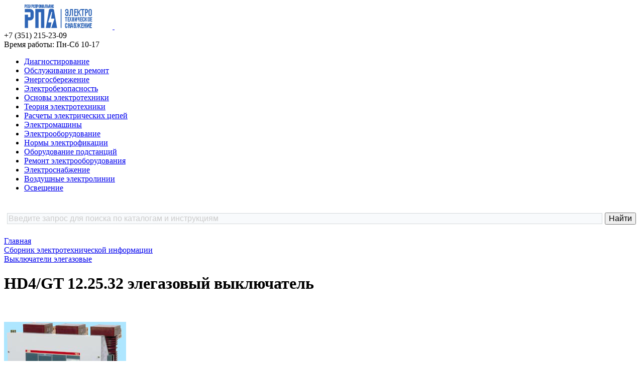

--- FILE ---
content_type: text/html; charset=windows-1251
request_url: https://www.ess-ltd.ru/elektro/hd4-gt-12-25-32.html
body_size: 7441
content:
<!DOCTYPE html>
<html xml:lang="ru" lang="ru">
<head>
	<title>HD4/GT 12.25.32 элегазовый выключатель</title>

	<meta http-equiv="Content-Type" content="text/html; charset=windows-1251" />
<meta name="robots" content="index, follow" />
<link rel="canonical" href="https://www.ess-ltd.ru/elektro/hd4-gt-12-25-32.html" />
<link href="/bitrix/css/main/bootstrap.css?1683126734141508" type="text/css"  rel="stylesheet" />
<link href="/bitrix/css/main/font-awesome.css?168312673428777" type="text/css"  rel="stylesheet" />
<link href="/bitrix/templates/eshop_bootstrap_blue/components/bitrix/catalog/ess-catalog-proto/bitrix/catalog.element/.default/style.css?168312673532" type="text/css"  rel="stylesheet" />
<link href="/bitrix/templates/eshop_bootstrap_blue/components/bitrix/menu/ess-menu-top/style.css?16831267354483" type="text/css"  data-template-style="true"  rel="stylesheet" />
<link href="/bitrix/templates/eshop_bootstrap_blue/components/bitrix/breadcrumb/ess-breadcrumb/style.css?1683126735716" type="text/css"  data-template-style="true"  rel="stylesheet" />
<link href="/bitrix/templates/eshop_bootstrap_blue/components/bitrix/menu/bottom_menu/style.css?1683126735542" type="text/css"  data-template-style="true"  rel="stylesheet" />
<link href="/bitrix/templates/eshop_bootstrap_blue/styles.css?176395878410142" type="text/css"  data-template-style="true"  rel="stylesheet" />
<link href="/bitrix/templates/eshop_bootstrap_blue/template_styles.css?168312673517695" type="text/css"  data-template-style="true"  rel="stylesheet" />
<link href="/bitrix/templates/eshop_bootstrap_blue/colors.css?16831267352146" type="text/css"  data-template-style="true"  rel="stylesheet" />
<script type="text/javascript">if(!window.BX)window.BX={};if(!window.BX.message)window.BX.message=function(mess){if(typeof mess==='object'){for(let i in mess) {BX.message[i]=mess[i];} return true;}};</script>
<script type="text/javascript">(window.BX||top.BX).message({'JS_CORE_LOADING':'Загрузка...','JS_CORE_NO_DATA':'- Нет данных -','JS_CORE_WINDOW_CLOSE':'Закрыть','JS_CORE_WINDOW_EXPAND':'Развернуть','JS_CORE_WINDOW_NARROW':'Свернуть в окно','JS_CORE_WINDOW_SAVE':'Сохранить','JS_CORE_WINDOW_CANCEL':'Отменить','JS_CORE_WINDOW_CONTINUE':'Продолжить','JS_CORE_H':'ч','JS_CORE_M':'м','JS_CORE_S':'с','JSADM_AI_HIDE_EXTRA':'Скрыть лишние','JSADM_AI_ALL_NOTIF':'Показать все','JSADM_AUTH_REQ':'Требуется авторизация!','JS_CORE_WINDOW_AUTH':'Войти','JS_CORE_IMAGE_FULL':'Полный размер'});</script>

<script type="text/javascript" src="/bitrix/js/main/core/core.js?1685636178486439"></script>

<script>BX.setJSList(['/bitrix/js/main/core/core_ajax.js','/bitrix/js/main/core/core_promise.js','/bitrix/js/main/polyfill/promise/js/promise.js','/bitrix/js/main/loadext/loadext.js','/bitrix/js/main/loadext/extension.js','/bitrix/js/main/polyfill/promise/js/promise.js','/bitrix/js/main/polyfill/find/js/find.js','/bitrix/js/main/polyfill/includes/js/includes.js','/bitrix/js/main/polyfill/matches/js/matches.js','/bitrix/js/ui/polyfill/closest/js/closest.js','/bitrix/js/main/polyfill/fill/main.polyfill.fill.js','/bitrix/js/main/polyfill/find/js/find.js','/bitrix/js/main/polyfill/matches/js/matches.js','/bitrix/js/main/polyfill/core/dist/polyfill.bundle.js','/bitrix/js/main/core/core.js','/bitrix/js/main/polyfill/intersectionobserver/js/intersectionobserver.js','/bitrix/js/main/lazyload/dist/lazyload.bundle.js','/bitrix/js/main/polyfill/core/dist/polyfill.bundle.js','/bitrix/js/main/parambag/dist/parambag.bundle.js']);
</script>
<script type="text/javascript">(window.BX||top.BX).message({'LANGUAGE_ID':'ru','FORMAT_DATE':'DD.MM.YYYY','FORMAT_DATETIME':'DD.MM.YYYY HH:MI:SS','COOKIE_PREFIX':'BITRIX_SM','SERVER_TZ_OFFSET':'10800','UTF_MODE':'N','SITE_ID':'s1','SITE_DIR':'/','USER_ID':'','SERVER_TIME':'1764615494','USER_TZ_OFFSET':'0','USER_TZ_AUTO':'Y','bitrix_sessid':'7478034e13941a4bff1e33d90555cfaa'});</script>


<script type="text/javascript" src="/bitrix/js/ui/dexie/dist/dexie3.bundle.js?1683126704188902"></script>
<script type="text/javascript" src="/bitrix/js/main/core/core_ls.js?168312670310430"></script>
<script type="text/javascript" src="/bitrix/js/main/core/core_fx.js?168312670316888"></script>
<script type="text/javascript" src="/bitrix/js/main/core/core_frame_cache.js?168563617817037"></script>


<script type="text/javascript" src="/bitrix/templates/eshop_bootstrap_blue/components/bitrix/menu/ess-menu-top/script.js?1683126735470"></script>
<script type="text/javascript">var _ba = _ba || []; _ba.push(["aid", "2416bd7d95b2ed94fb22f2043124993c"]); _ba.push(["host", "www.ess-ltd.ru"]); (function() {var ba = document.createElement("script"); ba.type = "text/javascript"; ba.async = true;ba.src = (document.location.protocol == "https:" ? "https://" : "http://") + "bitrix.info/ba.js";var s = document.getElementsByTagName("script")[0];s.parentNode.insertBefore(ba, s);})();</script>



	<meta http-equiv="X-UA-Compatible" content="IE=edge" />
	<meta name="viewport" content="user-scalable=no, initial-scale=1.0, maximum-scale=1.0, width=device-width">
	<link rel="shortcut icon" type="image/x-icon" href="/bitrix/templates/ess/images/favicon.png" />

	    
    <script src="http://code.jquery.com/jquery-1.9.1.js"></script>
	<script src="/bitrix/templates/eshop_bootstrap_blue/faq.js"></script>

<!-- Yandex.RTB -->
<script>window.yaContextCb=window.yaContextCb||[]</script>
<script src="https://yandex.ru/ads/system/context.js" async></script>

<meta name="yandex-verification" content="6c7ff4e2c13e2c70" />
</head>

<body class="bx-background-image bx-theme-blue"  >

<div id="panel"></div>



<!-- Yandex.Metrika counter --><script type="text/javascript">(function (d, w, c) { (w[c] = w[c] || []).push(function() { try { w.yaCounter20080600 = new Ya.Metrika({id:20080600, webvisor:true, clickmap:true, accurateTrackBounce:true, ut:"noindex"}); } catch(e) { } }); var n = d.getElementsByTagName("script")[0], s = d.createElement("script"), f = function () { n.parentNode.insertBefore(s, n); }; s.type = "text/javascript"; s.async = true; s.src = (d.location.protocol == "https:" ? "https:" : "http:") + "//mc.yandex.ru/metrika/watch.js"; if (w.opera == "[object Opera]") { d.addEventListener("DOMContentLoaded", f, false); } else { f(); } })(document, window, "yandex_metrika_callbacks");</script><noscript><div><img src="//mc.yandex.ru/watch/20080600?ut=noindex" style="position:absolute; left:-9999px;" alt="" /></div></noscript><!-- /Yandex.Metrika counter -->

<!-- Global site tag (gtag.js) - Google Analytics -->
<script async src="https://www.googletagmanager.com/gtag/js?id=UA-109594554-1"></script>
<script>
	window.dataLayer = window.dataLayer || [];
	function gtag(){dataLayer.push(arguments);}
	gtag('js', new Date());

	gtag('config', 'UA-109594554-1');
</script>

<div class="bx-wrapper" id="bx_eshop_wrap">
	<header class="bx-header">
		<div class="bx-header-section container">
			<div class="row">
				<div class="col-lg-3 col-md-3 col-sm-4 col-xs-12">
					<div class="bx-logo">
						<a class="bx-logo-block hidden-xs" href="/">
							<img src="/include/logo.png"/>						</a>
						<a class="bx-logo-block hidden-lg hidden-md hidden-sm text-center" href="/">
							<img src="/include/logo_mobile.png"/>						</a>
					</div>
				</div>
				<div class="col-lg-3 col-md-3 col-sm-4 col-xs-12">
					<div class="bx-inc-orginfo">
						<div>
							<span class="bx-inc-orginfo-phone"><i class="fa fa-phone"></i> +7 (351) 215-23-09</span>
						</div>
					</div>
				</div>
				<div class="col-lg-3 col-md-3 hidden-sm hidden-xs">
					<div class="bx-worktime">
						<div class="bx-worktime-prop">
							Время работы: Пн-Сб 10-17						</div>
					</div>
				</div>
				<div class="col-lg-3 col-md-3 col-sm-4 col-xs-12 hidden-xs">
									</div>
			</div>
			<div class="row">
				<div class="col-md-12 hidden-xs">
					<!--'start_frame_cache_LkGdQn'-->
<ul id="horizontal-multilevel-menu">


	
	
		
							<li><a href="/diagnostics-electrical/" class="root-item">Диагностирование</a></li>
			
		
	
	

	
	
		
							<li><a href="/maintenance-repair/" class="root-item">Обслуживание и ремонт</a></li>
			
		
	
	

	
	
		
							<li><a href="/auzhkh-42/" class="root-item">Энергосбережение</a></li>
			
		
	
	

	
	
		
							<li><a href="/elektrobezopasnost/" class="root-item">Электробезопасность</a></li>
			
		
	
	

	
	
		
							<li><a href="/elektro/osnovy-elektrotehniki.php" class="root-item">Основы электротехники</a></li>
			
		
	
	

	
	
		
							<li><a href="/elektro/soderjanie-toe.php" class="root-item">Теория электротехники</a></li>
			
		
	
	

	
	
		
							<li><a href="/elektro/soderjanie-resheniya-zadach.php" class="root-item">Расчеты электрических цепей</a></li>
			
		
	
	

	
	
		
							<li><a href="/elektro/elektromashiny.php" class="root-item">Электромашины</a></li>
			
		
	
	

	
	
		
							<li><a href="/elektro/elektrooborudovanie.php" class="root-item">Электрооборудование</a></li>
			
		
	
	

	
	
		
							<li><a href="/elektro/normy-elektrofikatsii.php" class="root-item">Нормы электрофикации</a></li>
			
		
	
	

	
	
		
							<li><a href="/elektro/oborudovanie-podstantsiy.php" class="root-item">Оборудование подстанций</a></li>
			
		
	
	

	
	
		
							<li><a href="/elektro/remont-elektrooborudovaniya.php" class="root-item">Ремонт электрооборудования</a></li>
			
		
	
	

	
	
		
							<li><a href="/elektro/elektrosnabzhenie.php" class="root-item">Электроснабжение</a></li>
			
		
	
	

	
	
		
							<li><a href="/elektro/vozdushnaya-elektroliniya.php" class="root-item">Воздушные электролинии</a></li>
			
		
	
	

	
	
		
							<li><a href="/elektro/osveshchenie.php" class="root-item">Освещение</a></li>
			
		
	
	


</ul>
<div class="menu-clear-left"></div>
<!--'end_frame_cache_LkGdQn'-->				</div>
			</div>

			<div class="row">
				<div class="col-lg-12">

<br />

<div class="ya-site-form ya-site-form_inited_no" data-bem="{&quot;action&quot;:&quot;http://www.ess-ltd.ru/search.php&quot;,&quot;arrow&quot;:false,&quot;bg&quot;:&quot;transparent&quot;,&quot;fontsize&quot;:16,&quot;fg&quot;:&quot;#000000&quot;,&quot;language&quot;:&quot;ru&quot;,&quot;logo&quot;:&quot;rb&quot;,&quot;publicname&quot;:&quot;Поиск по ess-ltd.ru&quot;,&quot;suggest&quot;:true,&quot;target&quot;:&quot;_blank&quot;,&quot;tld&quot;:&quot;ru&quot;,&quot;type&quot;:2,&quot;usebigdictionary&quot;:true,&quot;searchid&quot;:2345914,&quot;input_fg&quot;:&quot;#333333&quot;,&quot;input_bg&quot;:&quot;#f8fafc&quot;,&quot;input_fontStyle&quot;:&quot;normal&quot;,&quot;input_fontWeight&quot;:&quot;normal&quot;,&quot;input_placeholder&quot;:&quot;Введите запрос для поиска по каталогам и инструкциям&quot;,&quot;input_placeholderColor&quot;:&quot;#cccccc&quot;,&quot;input_borderColor&quot;:&quot;#d4d9db&quot;}"><form action="https://yandex.ru/search/site/" method="get" target="_blank" accept-charset="utf-8"><input type="hidden" name="searchid" value="2345914"/><input type="hidden" name="l10n" value="ru"/><input type="hidden" name="reqenc" value=""/><input type="search" name="text" value=""/><input type="submit" value="Найти"/></form></div><style type="text/css">.ya-page_js_yes .ya-site-form_inited_no { display: none; }</style><script type="text/javascript">(function(w,d,c){var s=d.createElement('script'),h=d.getElementsByTagName('script')[0],e=d.documentElement;if((' '+e.className+' ').indexOf(' ya-page_js_yes ')===-1){e.className+=' ya-page_js_yes';}s.type='text/javascript';s.async=true;s.charset='utf-8';s.src=(d.location.protocol==='https:'?'https:':'http:')+'//site.yandex.net/v2.0/js/all.js';h.parentNode.insertBefore(s,h);(w[c]||(w[c]=[])).push(function(){Ya.Site.Form.init()})})(window,document,'yandex_site_callbacks');</script>

<br />
				</div>
			</div>


			<div class="row">
				<div class="col-lg-12" id="navigation">
					<div class="bx-breadcrumb">
			<div class="bx-breadcrumb-item" id="bx_breadcrumb_0"  itemref="bx_breadcrumb_1">
				
				<a href="/" title="Главная" itemprop="url">
					<span itemprop="title">Главная</span>
				</a>
			</div>
			<div class="bx-breadcrumb-item" id="bx_breadcrumb_1"  itemprop="child">
				<i class="fa fa-angle-right"></i>
				<a href="/elektro/" title="Сборник электротехнической информации" itemprop="url">
					<span itemprop="title">Сборник электротехнической информации</span>
				</a>
			</div>
			<div class="bx-breadcrumb-item">
				<i class="fa fa-angle-right"></i>
				<a href="/elektro/vyklyuchateli-elegazovye/" title="Выключатели элегазовые" itemprop="url">
				<span>Выключатели элегазовые</span>
				</a>
			</div><div style="clear:both"></div></div>			</div>
			<h1 class="bx-title dbg_title" id="pagetitle">HD4/GT 12.25.32 элегазовый выключатель</h1>
					</div>
	</header>

	<div class="workarea">
		<div class="container bx-content-seection">
			<div class="row">
							<div class="bx-content col-md-9 col-sm-8">




				<!-- Yandex.RTB R-A-190640-12 -->
<div id="yandex_rtb_R-A-190640-12"></div>
<script>
window.yaContextCb.push(() => {
	Ya.Context.AdvManager.render({
		"blockId": "R-A-190640-12",
		"renderTo": "yandex_rtb_R-A-190640-12"
	})
})
</script>
<br /><br />
		






<!--'start_frame_cache_CxqOHg'-->
<div class="catalog-element-proto">

<!--<p style="text-align: center"><img src="" alt="HD4/GT 12.25.32" /></p>-->

<img alt="HD4/GT 12.25.32 – элегазовый выключатель" src="/images/com_sobi2/clients/146_img.jpg" title="HD4/GT 12.25.32 – элегазовый выключатель" height="220" width="243"> <br>
<br>
Производитель: ABB<br>
Номинальное напряжение, кВ: 10<br>
Наибольшее рабочее напряжение, кВ: 12<br>
Номинальный ток, А: 2500<br>
Номинальный ток отключения, кА: 31,5<br>
Электродинамическая стойкость (кА): 82<br>
Ток термической стойкости, кА (с): 31,5 (3)<br>
Собственное время отключения, мс: 45<br>
Полное время отключения, мс: 55-60<br>
Собственное время включения, мс: 80<br>
Масса, кг: 165<br>
<br>
Межполюсное расстояние 275 мм<br>
Абсолютное давление SF6 380 кПа<br>
Диапазон эксплуатационных температур - 25 ... +55 °С<br>
Стандарты ГОСТ 687-78, МЭК 62271-100<br>
Выдерживаемое напряжение 50 Гц (1 мин), 42 кВ<br>
Выдерживаемое напряжение импульса, 75 кВ<br>
Номинальная частота, ном 50-60 Гц<br>
Номинальные циклы О-0.3с-ВО-20с-ВО и О-0.3с-ВО-180с-ВО<br>
<br>
В выключателе HD4/GT 12.25.32 стационарного типа в качестве дугогасительной и изолирующей среды применен элегаз (шестифтористая сера). Отключение в элегазе происходит без среза тока и без перенапряжений, что обеспечивает длительный срок службы выключателя и ограничение динамических, диэлектрических и температурных нагрузок на аппарат. Полюса выключателя - герметичные, давление в них устанавливается один раз на весь срок службы (в соотв. со стандартами IEC 62271-100 и CEI 17-1), в обслуживании не нуждаются. Элегазовый выключатель HD4/GT 12.25.32 снабжен механическим приводом типа ESH. Оцинковка металлических элементов выключателя производится в соответствии с требованиями стандартов UNI ISO 2081. <br>
<br>
Механический ресурс выключателей при номинальном токе: <br>
до 1600 А включительно - 10000 циклов ВО<br>
2000 А и выше - 5000 циклов ВО<br>
<br>
Коммутационная износостойкость, допустимое число операций отключения в диапазоне токов 60-100 % I оном при I оном равном:<br>
31,5 - 40 кА - 30 отключений <br>
20 - 25 кА - 25 отключений<br>
<br>
Стандартная комплектация выключателя<br>
- привод с ручным взводом пружин;<br>
-механический указатель завода пружин привода;<br>
- устройство сигнализации положения выключателя (вкл/откл);<br>
- кнопка включения;<br>
- кнопка отключения;<br>
- счетчик операций;<br>
- набор из 10 зависящих от положения выключателя вспомогательных контактов (четыре нормально замкнутых и три нормально разомкнутых в соответствии с требованиями).<br>
Ручка ручного натяжения пружин привода.<br>
<br>
Принадлежности, поставляемые по отдельному заказу <br>
<br>
Отключающий расцепитель<br>
Дополнительный отключающий расцепитель<br>
Отключающий соленоид для расцепителя на микропроцессоре PR512 (PR512 устанавливается вне выключателя).<br>
Включающий расцепитель<br>
Расцепитель минимального напряжения<br>
Расцепитель минимального напряжения с электронным устройством задержки (0,5 - 1 - 1,5 - 2 - 3 с) (источник питания подключается со стороны подачи питания). <br>
Механическая блокировка расцепления при минимальном напряжении с электрической сигнализацией.<br>
Электрическая сигнализация расцепителя минимального напряжения (под напряжением/без напряжения)<br>
Вспомогательные и сигнальные контакты<br>
Набор из 15 вспомогательных контактов выключателя (как альтернатива 10 стандартно поставляемым контактам) (в зависимости от области применения, имеется семь размыкающих контактов (НЗ) и восемь замыкающих контактов - НО).<br>
Проходный контакт Q0 с кратковременным замыканием при отключении выключателя.<br>
Выкатное исполнение выключателя.</img>
</div>

<br /><br />


<ul id="horizontal-multilevel-menu">
<li><a href='/themes/vyklyuchatel/'>выключатель</a></li>
<li><a href='/themes/katalog/'>каталог</a></li>
<li><a href='/themes/elegazovyy/'>элегазовый</a></li>
<li><a href='/themes/abb/'>ABB</a></li>
<li><a href='/themes/2500a/'>2500А</a></li>
<li><a href='/themes/31-5ka/'>31,5кА</a></li>
<li><a href='/themes/10kv/'>10кВ</a></li>
</ul>

<!--'end_frame_cache_CxqOHg'-->










		
			<br /><br />
<!-- Yandex.RTB R-A-190640-13 -->
<div id="yandex_rtb_R-A-190640-13"></div>
<script>
window.yaContextCb.push(() => {
	Ya.Context.AdvManager.render({
		"blockId": "R-A-190640-13",
		"renderTo": "yandex_rtb_R-A-190640-13",
		"type": "feed"
	})
})
</script>
		

			</div>
										<div class="sidebar col-md-3 col-sm-4">

                        

<div class="bx-sidebar-block">

</div>


<div class="bx-sidebar-block">




</div>

<div class="bx-sidebar-block">
	</div>

<div class="bx-sidebar-block hidden-xs">
	</div>

<div class="bx-sidebar-block">
	</div>

<div class="bx-sidebar-block">
	</div>

<div class="bx-sidebar-block">
	
</div>


<div class="gold_block">



</div>

					</div><!--// sidebar -->
									</div><!--//row-->
							</div><!--//container bx-content-seection-->
		</div><!--//workarea-->

		<footer class="bx-footer">
			<div class="bx-footer-line">
				<div class="bx-footer-section container">
					
				</div>
			</div>
			<div class="bx-footer-section container bx-center-section">
				<div class="col-sm-5 col-md-3 col-md-push-6">
					<h4 class="bx-block-title">
											</h4>
									</div>
				<div class="col-sm-5 col-md-3">
					<h4 class="bx-block-title">
						Рекомендуем					</h4>
					<nav class="bx-inclinksfooter-container">
	<ul class="bx-inclinksfooter-list">
									<li class="bx-inclinksfooter-item"><a href="/diagnostics-electrical/">Диагностирование</a></li>
												<li class="bx-inclinksfooter-item"><a href="/maintenance-repair/">Обслуживание и ремонт</a></li>
												<li class="bx-inclinksfooter-item"><a href="/auzhkh-42/">Энергосбережение</a></li>
												<li class="bx-inclinksfooter-item"><a href="/elektrobezopasnost/">Электробезопасность</a></li>
												<li class="bx-inclinksfooter-item"><a href="/elektro/osnovy-elektrotehniki.php">Основы электротехники</a></li>
												<li class="bx-inclinksfooter-item"><a href="/elektro/soderjanie-toe.php">Теория электротехники</a></li>
												<li class="bx-inclinksfooter-item"><a href="/elektro/soderjanie-resheniya-zadach.php">Расчеты электрических цепей</a></li>
												<li class="bx-inclinksfooter-item"><a href="/elektro/elektromashiny.php">Электромашины</a></li>
												<li class="bx-inclinksfooter-item"><a href="/elektro/elektrooborudovanie.php">Электрооборудование</a></li>
												<li class="bx-inclinksfooter-item"><a href="/elektro/normy-elektrofikatsii.php">Нормы электрофикации</a></li>
												<li class="bx-inclinksfooter-item"><a href="/elektro/oborudovanie-podstantsiy.php">Оборудование подстанций</a></li>
												<li class="bx-inclinksfooter-item"><a href="/elektro/remont-elektrooborudovaniya.php">Ремонт электрооборудования</a></li>
												<li class="bx-inclinksfooter-item"><a href="/elektro/elektrosnabzhenie.php">Электроснабжение</a></li>
												<li class="bx-inclinksfooter-item"><a href="/elektro/vozdushnaya-elektroliniya.php">Воздушные электролинии</a></li>
												<li class="bx-inclinksfooter-item"><a href="/elektro/osveshchenie.php">Освещение</a></li>
						</ul>
</nav>
				</div>
				<div class="col-sm-5 col-md-3 col-md-push-3">
					<div style="padding: 20px;background:#eaeaeb">
						<div class="bx-subscribe">
	<div class="bx-block-title">РАССЫЛКА</div>
	</div>					</div>
					<div id="bx-composite-banner" style="padding-top: 20px"></div>
				</div>
				<div class="col-sm-5 col-md-3 col-md-pull-9">
					<div class="bx-inclogofooter">
						<div class="bx-inclogofooter-block">
							<a class="bx-inclogofooter-logo" href="/">
								<img src="/include/logo_mobile.png"/>							</a>
						</div>
						<div class="bx-inclogofooter-block">
							<div class="bx-inclogofooter-tel">
								+7 (351) 215-23-09							</div>
							<div class="bx-inclogofooter-worktime">
								Время работы: Пн-Сб 10-17							</div>
						</div>
						<div>
													</div>
					</div>
				</div>
			</div>
			<div class="bx-footer-bottomline">
				<div class="bx-footer-section container">
					<div class="col-sm-6">
						© РесурсПромАльянс - <a href="/">снабжение электро-техническим оборудованием</a>


<br /><br />

<!--noindex-->
<!--LiveInternet counter--><script type="text/javascript">document.write("<a rel='nofollow' href='//www.liveinternet.ru/click' target=_blank><img src='//counter.yadro.ru/hit?t25.6;r" + escape(document.referrer) + ((typeof(screen)=="undefined")?"":";s"+screen.width+"*"+screen.height+"*"+(screen.colorDepth?screen.colorDepth:screen.pixelDepth)) + ";u" + escape(document.URL) + ";" + Math.random() + "' border=0 width=88 height=15 alt='' title='LiveInternet: показано число посетителей за сегодня'><\/a>")</script><!--/LiveInternet-->
<!--/noindex-->						</div>
					<div class="col-sm-6 bx-up"><a href="javascript:void(0)" data-role="eshopUpButton"><i class="fa fa-caret-up"></i> Наверх</a></div>
				</div>
			</div>


		</footer>
		<div class="col-xs-12 hidden-lg hidden-md hidden-sm">
					</div>
	</div> <!-- //bx-wrapper -->


<script>
	BX.ready(function(){
		var upButton = document.querySelector('[data-role="eshopUpButton"]');
		BX.bind(upButton, "click", function(){
			var windowScroll = BX.GetWindowScrollPos();
			(new BX.easing({
				duration : 500,
				start : { scroll : windowScroll.scrollTop },
				finish : { scroll : 0 },
				transition : BX.easing.makeEaseOut(BX.easing.transitions.quart),
				step : function(state){
					window.scrollTo(0, state.scroll);
				},
				complete: function() {
				}
			})).animate();
		})
	});
</script>

<script>

    document.querySelector('body').onload = function() {

            var distance_before_footer = $('.bx-footer').offset().top;

            var height_reklama = $('.gold_block').height();

            var distance_before_reklama = $('.gold_block').offset().top;

            var distance_before_footer_2 = distance_before_footer - $(window).height() + $(window).height() - height_reklama - 40 - 15;

            $(window).scroll(function() {

                if ( $(window).scrollTop() > distance_before_reklama - 10 && $(window).scrollTop() < distance_before_footer_2) {
                    $('.gold_block').addClass('fixed');
                    $('.gold_block').removeClass('absol');
                    $('.sidebar').css({paddingBottom: 0 + 'px'})
                }
                else if ($(window).scrollTop() >= distance_before_footer_2) {
                    $('.gold_block').removeClass('fixed');
                    $('.gold_block').addClass('absol');
                    $('.sidebar').css({paddingBottom: height_reklama + 'px'})
                }
                else {
                    $('.gold_block').removeClass('fixed');
                    $('.gold_block').removeClass('absol');
                    $('.sidebar').css({paddingBottom: 0 + 'px'})
                }
            });

    }
</script>



</body>
</html>